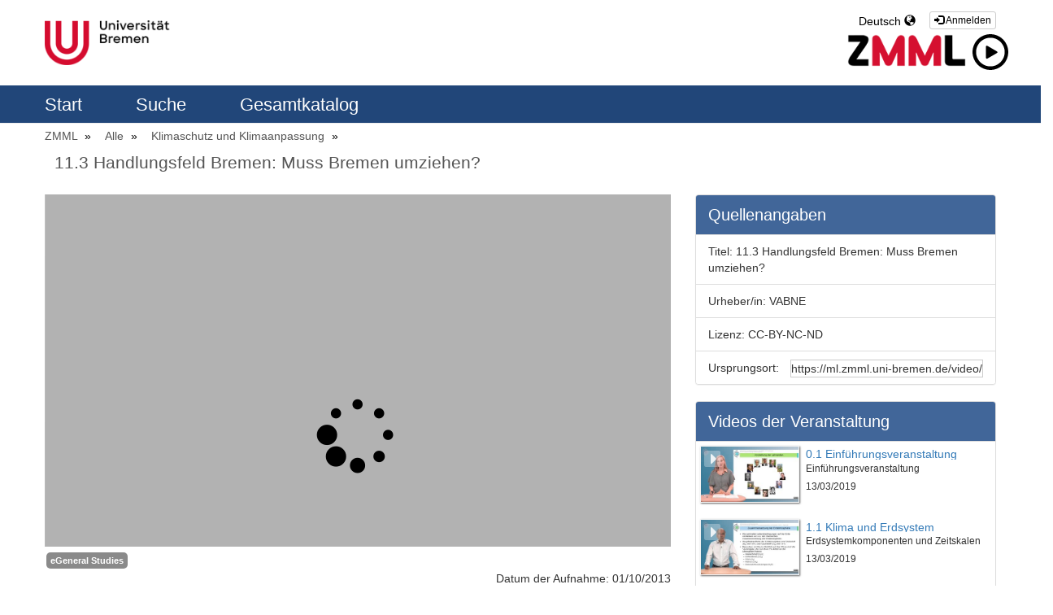

--- FILE ---
content_type: text/html; charset=UTF-8
request_url: https://ml.zmml.uni-bremen.de/video/5c8a5625d42f1c06548b456a
body_size: 8328
content:
<!doctype html>
<html class="" lang="en">
  <head>
          <meta name="viewport" content="initial-scale=1">
      <meta http-equiv="X-UA-Compatible" content="IE=edge,chrome=1">
      <!--[if lt IE 9]>
      <script src="http://html5shim.googlecode.com/svn/trunk/html5.js"></script>
      <![endif]-->
      <meta charset="UTF-8" />
      <meta name="title" content="ZMML-Videoportal" />
      <meta name="robots" content="index, follow" />
      <meta name="revisit-after" content="1 days" />
      <meta name="description" content="Videportal of Zentrum für Multimedia in der Lehre" />
      <meta name="language" content="de" />
      <meta name="Keywords" content="webtv, Tv, ZMML, University of Bremen, pumukit" />
        <title>ZMML-Videoportal - 11.3 Handlungsfeld Bremen: Muss Bremen umziehen?</title>

          <link href="/bundles/pumukitwebtv/css/bootstrap.min.css" type="text/css" rel="stylesheet" media="screen"/>
      <link href="/webtv/css/webtv.css" type="text/css" rel="stylesheet" media="screen"/>
    
            <script src="/bundles/pumukitwebtv/js/jquery.min.js" type="text/javascript"></script>
      <script src="/bundles/pumukitwebtv/js/bootstrap.min.js" type="text/javascript"></script>
    
  <!-- <script src="/bundles/pumukitwebtv/js/jwplayer/jwplayer.js" type="text/javascript"></script> -->
  
          <link rel="icon" type="image/x-icon" href="/bundles/pumukitwebtv/images/favicon.ico" />
    
  </head>
  <body class="">
          <div class="container-fluid parallax">
        <!--HEADER-->
       <div class="row header visible-lg">
      <div class="header-content">
      <div class="col-sm-6">
        <div class="row">
          <div class="col-xs-12">
                      	<a href="https://www.uni-bremen.de">
    <picture>
        <source media="(min-width: 575px)" srcset="/bundles/pumukitwebtv/images/logo_ub.png">
        <source media="(min-width: 0px)" srcset="/bundles/pumukitwebtv/images/logo_ub_sm.png">
        <img src="/bundles/pumukitwebtv/images/logo_ub_sm.png" class="img-responsive ml_logo">
    </picture>
</a>                         </div>
        </div>
      </div>
      <div class="col-sm-6">
       <div class="row">
          <span class="pull-right" style="margin-top: 14px;">
            <div class="col-xs-12">
      <a href="https://ml.zmml.uni-bremen.de/auth" type="button" class="btn btn-xs btn-default" title="Log in">
      <span class="glyphicon glyphicon-log-in"></span> Anmelden    </a>
  </div>
          </span>
         <div class="language_select_wrapper">
  <div class="btn-group">
    <button type="button" class="btn btn-default dropdown-toggle" data-toggle="dropdown" aria-haspopup="true" aria-expanded="false">
      Deutsch <span class="glyphicon glyphicon-globe"></span>
    </button>
    <ul class="dropdown-menu">
              <li role="separator" class="divider"></li>
        <li><a href="/locale/de" > Deutsch </a></li>
              <li role="separator" class="divider"></li>
        <li><a href="/locale/en" > Englisch </a></li>
              <li role="separator" class="divider"></li>
    </ul>
  </div>
</div>
 
        </div>
        <div class="row"> 
            <div class="col-sm-6" style="float:right;";>
                <a href="https://www.zmml.uni-bremen.de">
                <img id="zmml_logo" alt="ZMML" src="/bundles/pumukitwebtv/images/webtv/zmml-logo-1z.png">
                <img id="zmml_video_logo" alt="ZMML" src="/bundles/pumukitwebtv/images/webtv/26025.svg">
                </a>
            </div>
        </div>
      </div>
      <div style="clear:both"></div>
    </div>
  </div>
<div class="row hidden-lg">
  <nav class="navbar navbar-default col-lg-3">
  <div class="navbar-header" >
    <div class="row mobile_header">
      <span class="navbar-brand">
        <a href="https://www.uni-bremen.de">
    <picture>
        <source media="(min-width: 575px)" srcset="/bundles/pumukitwebtv/images/logo_ub.png">
        <source media="(min-width: 0px)" srcset="/bundles/pumukitwebtv/images/logo_ub_sm.png">
        <img src="/bundles/pumukitwebtv/images/logo_ub_sm.png" class="img-responsive ml_logo">
    </picture>
</a>         </span>
      <span class="pull-right">         <span class="pull-right" style="margin:15px 2px">
          <div class="col-xs-12">
      <a href="https://ml.zmml.uni-bremen.de/auth" type="button" class="btn btn-xs btn-default" title="Log in">
      <span class="glyphicon glyphicon-log-in"></span> Anmelden    </a>
  </div>
        </span>
        <div class="language_select_wrapper">
  <div class="btn-group">
    <button type="button" class="btn btn-default dropdown-toggle" data-toggle="dropdown" aria-haspopup="true" aria-expanded="false">
      Deutsch <span class="glyphicon glyphicon-globe"></span>
    </button>
    <ul class="dropdown-menu">
              <li role="separator" class="divider"></li>
        <li><a href="/locale/de" > Deutsch </a></li>
              <li role="separator" class="divider"></li>
        <li><a href="/locale/en" > Englisch </a></li>
              <li role="separator" class="divider"></li>
    </ul>
  </div>
</div>

        <button type="button" class="navbar-toggle collapsed" data-toggle="collapse" data-target="#pumukit-navbar-collapse-1">
          <span class="sr-only">TOGGLE NAVIGATION</span>
          <span class="icon-bar"></span>
          <span class="icon-bar"></span>
          <span class="icon-bar"></span>
        </button>
        <button type="button" class="navbar-toggle collapsed" data-toggle="collapse" data-target="#pumukit-navbar-collapse-2">
          <span class="sr-only">TOGGLE SEARCH</span>
          <span class="glyphicon glyphicon-search"></span>
        </button>
      </span>
    </div>
    <div class="collapse navbar-collapse" id="pumukit-navbar-collapse-2">
      <!--//SEARCH BOX-->
<div class="search-box">
  <form class="input-group stylish-input-group" method="get" action="/searchmultimediaobjects">
    <label for="search-box" class="sr-only">Search</label>
    <input type="text" class="form-control" placeholder="Search..." name="search" id="search-box">
    <span class="input-group-addon">
      <label for="submit-button" class="sr-only">Submit</label>
      <button type="submit" id="submit-button" class="ml_submit_button">
        <span class="glyphicon glyphicon-search"></span>
      </button>
    </span>
  </form>
</div>
    </div>
  </div>
  <div class="row">
    <div class="collapse navbar-collapse" id="pumukit-navbar-collapse-1">
      
<div class="row widget slidebar" id="ml_head_nav">
  <ul>
    <!-- Principal -->

    <a href="/" >
        Start
    </a>

    <!-- Announces -->

      <!-- Search -->

    <a href="/searchmultimediaobjects" class="">
        Suche
    </a>


    <!-- Live Channels -->
    
    <!-- Mediateca -->
    <a href="/mediateca" class="">
        Gesamtkatalog
    </a>

    <!-- Videos by category -->
     </ul>
</div>

    </div><!--END navbar-collapse-->
  </div>
</nav>
</div>
        <!--NAVIGATION-->
       <div id="top_nav_bar" class="row breadcrumbs_color">
          <div class="breadcrumbs_wrapper" role="navigation">
          
<div class="row widget slidebar" id="ml_head_nav">
  <ul>
    <!-- Principal -->

    <a href="/" >
        Start
    </a>

    <!-- Announces -->

      <!-- Search -->

    <a href="/searchmultimediaobjects" class="">
        Suche
    </a>


    <!-- Live Channels -->
    
    <!-- Mediateca -->
    <a href="/mediateca" class="">
        Gesamtkatalog
    </a>

    <!-- Videos by category -->
     </ul>
</div>

          </div>
        </div>
          
        <div class="row row-body" style="border-top: 1px solid #eee;">
            
              <!--BREADCRUMBS-->
        <div class="row">
          <div class="breadcrumbs_wrapper" role="navigation">
            <ol class="breadcrumb" style="color: #000;">
  <li>
    <a href="/"  >
      ZMML
    </a>
  </li>
       
      <li>
      <a href="/mediateca"  >
        Alle
      </a>
    </li>
  
      <li>
      <a id="tvpumukites_breadcrumbs_series_a" href="/series/5be43d4ed42f1cdb7f8b4573"  >
        Klimaschutz und Klimaanpassung
      </a>
    </li>
  
      <li id="tvpumukites_breadcrumbs_mmobj">
      <a id="tvpumukites_breadcrumbs_mmobj_a" href="/video/5c8a5625d42f1c06548b456a" class="active"  >
        11.3 Handlungsfeld Bremen: Muss Bremen umziehen?
      </a>
    </li>



    <script type="text/javascript">
     $(function(){
         var breadcrumbs_mmobj = $('#tvpumukites_breadcrumbs_mmobj');
         var breadcrumbs_series = $('#tvpumukites_breadcrumbs_series_a');
         var breadcrumbs_mmobja = $('#tvpumukites_breadcrumbs_mmobj_a');
         if((breadcrumbs_mmobj != null) &&(breadcrumbs_series != null)){
             var leftOffset = ($('#content').offset()["left"]);
             var size = ( breadcrumbs_mmobj.offset()["left"] + breadcrumbs_mmobj.width() - leftOffset);
             var s, m = false;
             while( size > 910){
                 if(breadcrumbs_series.text().trim().length > 20){
                     breadcrumbs_series.text(breadcrumbs_series.text().substring(0, breadcrumbs_series.text().trim().length -1 ));
                     s = true;
                 }else{
                     breadcrumbs_mmobja.text(breadcrumbs_mmobja.text().substring(0, breadcrumbs_mmobja.text().trim().length -1 ));
                     m = true;
                 }
                 var size = ( breadcrumbs_mmobj.offset()["left"] + breadcrumbs_mmobj.width() - leftOffset);
             }
             if (m) breadcrumbs_mmobja.append("...");
             if (s) breadcrumbs_series.append("...");
         }
     });
    </script>


  
</ol>
          </div>
        </div>
<div class="main-content-wrapper wrapper-center">   
  <div class="col-xs-12">
    <h1 class="title-for-crumbs always-hide">11.3 Handlungsfeld Bremen: Muss Bremen umziehen?</h1>
  </div>
  <div class="col-lg-8 col-md-8">
    <span class="hidden-sm hidden-xs"></br></span>
        <script>
function resizeFrame(elem){
    var width = $(elem).width()
    var height = width/16*9;
    $(elem).height(height);
}
$(window).resize(function(){
    resizeFrame($('#paellaiframe'));
});
</script>
  <iframe src="https://ml.zmml.uni-bremen.de/videoplayer/5c8a5625d42f1c06548b456a?autostart=false"
        id="paellaiframe"
        frameborder="0"
        border="0"
        width="100%"
        onload="resizeFrame(this)"
        height="500px"
        scrolling="no"
        allowfullscreen>
</iframe>
    <!--INFO-->
<!--Multimedia object tags-->
<div class="row">
  <div class="col-xs-12">
      <span class="label label-primary">
      <a href="../multimediaobjects/tag/PUDEPD4">
        eGeneral Studies
      </a>
    </span>
  </div>
</div>
<!--VIEWED/DATE-->
<div class="row">
  <div class="col-xs-12">
    <div class="date">
      Datum der Aufnahme: 01/10/2013
    </div>
  </div>
</div>
<div class="row">
  <div class="col-xs-12">
    <div class="num_views">
      Angesehen: 775
              mal          </div>
  </div>
</div>

<!--SUBTITLE/DESCRIPTION-->
<div class="row">
  <div class="col-xs-12">
    <div class="mmobj-title">
      <h4> Interview </h4>
    </div>
    <p class="description">
      Klimaschutz und Klimaanpassung - Kapitel 11 - Episode 03
    </p>
    <!-- PERSONS ACT -->
    <div class="persons">
          </div>
  </div>
</div>
<br>

<div class="row">

  <div class="col-sm-6">
    <!--MATERIALS-->
    <div class="panel panel-default">
      <div class="panel-heading player-head">
        Anhänge      </div>
      <div class="panel-body">
                  <div id="material">
            <span class="glyphicon glyphicon-paperclip"></span>
            <a href="/uploads/material/5c8a5625d42f1c06548b456a/vabne_klima_02_k11e03--edited.vtt">Deutsch</a>
          </div>
                <!--LINKS-->
              </div>
    </div>
  </div>
  <div class="col-sm-6">
    <!--Share multimedia object in facebook, google+ and twitter-->
<div class="panel panel-default share_mmobj">
  <div class="panel-heading player-head" data-toggle="collapse" data-target="#shareBars" aria-expanded="false" aria-controls="shareBars" role="button">
   
      Video teilen      <span class="glyphicon glyphicon-chevron-up pull-right"></span>
   
  </div>
    <ul class="list-group collapse in" id="shareBars">
      <script>
       function toggleChevron(e) {
           $(e.target)
              .prev('.panel-heading')
              .find('span.glyphicon')
              .toggleClass('glyphicon-chevron-down glyphicon-chevron-up');
       }
       $('#shareBars').on('hide.bs.collapse', toggleChevron);
       $('#shareBars').on('show.bs.collapse', toggleChevron);
      </script>

      <li class="list-group-item">
        <div class="silly-buttons">
          <div style="width: 22px; height: 19px; float: left;">
            <!--Añadir url del objeto multimedia a compartir-->
            <a href="http://www.facebook.com/sharer.php?u=https://ml.zmml.uni-bremen.de/video/5c8a5625d42f1c06548b456a" title="Auf Facebook teilen" class="facebook"><img src="/bundles/pumukitwebtv/images/compartir_facebook.jpg"></a>
          </div>
          <div style="width: 38px; height: 19px; float: left;">
            <a href="https://plus.google.com/share?url=https://ml.zmml.uni-bremen.de/video/5c8a5625d42f1c06548b456a" title="Auf Google+ teilen" class="facebook"><img src="/bundles/pumukitwebtv/images/gplus_button.png"></a>
          </div>
          <div style="width: 58px; height: 19px; float: left;">
            <a href="https://twitter.com/intent/tweet?text=https://ml.zmml.uni-bremen.de/video/5c8a5625d42f1c06548b456a" title="Auf Twitter teilen" class="facebook"><img src="/bundles/pumukitwebtv/images/twit_button.png"></a>
          </div></br>
        </div>
      </li>
      <li class="list-group-item">
        <div class="share_url">
          <span>URL:</span>
          <input type="text" value="https://ml.zmml.uni-bremen.de/video/5c8a5625d42f1c06548b456a"
                 onclick="this.select()" style="width: 70%; border: 1px solid #ccc; float:right; padding: 0; margin: 0;" readonly="readonly"/>
        </div>
      </li>
      <li class="list-group-item">
        <div class="share_url">
          <span>IFRAME:</span>
                    <input type="text" value="<iframe src='https://ml.zmml.uni-bremen.de/iframe/5c8a5625d42f1c06548b456a'
                                    id='paellaiframe'
                                    frameborder='0'
                                    border='0'
                                    width='100%'
                                    onload='resizeFrame(this)'
                                    height='500px'
                                    allowfullscreen>
                                    </iframe>"
                 onclick="this.select()" style="width: 70%; border: 1px solid #ccc; float:right; padding: 0; margin: 0;" readonly="readonly"/>

        </div>
      </li>
 	<li class="list-group-item">
	 <div class="share_url">
		<span> ID: </span>
		<input type="text" value="5c8a5625d42f1c06548b456a" onclick="this.select()" style="width: 70%;border: 1px solid #ccc; float: right; padding: 0; margin: 0;" readonly="readonly"/>
	</div>
	</li>
    </ul>
</div>
  </div>
</div>
<br>
  </div>
  <div class="col-lg-4 col-md-4">
    <span class="hidden-sm hidden-xs"></br></span>
    <!--CHAPTER MARKS-->
 
       <div class="panel panel-default" >
      <div class="panel-heading player-head">
        Quellenangaben      </div>

          <ul class="list-group collapse in">
              <li class="list-group-item">
                    <div class="share_url">
                        <span>Titel:</span>
                        11.3 Handlungsfeld Bremen: Muss Bremen umziehen?
                    </div>
              </li>
              <li class="list-group-item">
                    <div class="share_url">
                        <span>Urheber/in:</span>
                         VABNE
                    </div>
              </li>
              <li class="list-group-item">
                    <div class="share_url">
                        <span>Lizenz:</span>
                        CC-BY-NC-ND
                    </div>
              </li>
              <li class="list-group-item">
                    <div class="share_url">
                        <span>Ursprungsort:</span>
                      <input type="text" value="https://ml.zmml.uni-bremen.de/video/5c8a5625d42f1c06548b456a"
                 onclick="this.select()" style="width: 70%; border: 1px solid #ccc; float:right; padding: 0; margin: 0;" readonly="readonly"/>
                    </div>
              </li>
          </ul>
   </div>
    <div class="panel panel-default panel-series">
  <div class="panel-heading" style="font-size: 20px;">
        Videos der Veranstaltung
  </div>
  <div class="panel-body" style="padding: 0px;">
   <div class="col-xs-12">
      <div class="row">
      <div class="minimmobj" style="cursor:pointer;" onclick="window.location='https://ml.zmml.uni-bremen.de/video/5c8926b7d42f1c87368b4567'">
        <div class="minithumbnail">
          <a href="https://ml.zmml.uni-bremen.de/video/5c8926b7d42f1c87368b4567">
            <div class="media-object play_icon small" alt=""></div>
            <img class="media-object thumbnailimg" src="/uploads/pic/series/5be43d4ed42f1cdb7f8b4573/video/5c8926b7d42f1c87368b4567/190314111436.jpg">
            <div class="minithumbnailholder"></div>
          </a>
        </div>
        <div class="miniinfo-wrapper">
          <div class="miniinfo">
            <a href="https://ml.zmml.uni-bremen.de/video/5c8926b7d42f1c87368b4567">
              <div class="title" >
                                0.1 Einführungsveranstaltung
              </div>
            </a>
            <div class="subtitle">
              <small>Einführungsveranstaltung</small>
            </div>
            <div class="pull-left date">
             <small>13/03/2019</small>
            </div>
          </div>
        </div>
      </div>
    </div>
      <div class="row">
      <div class="minimmobj" style="cursor:pointer;" onclick="window.location='https://ml.zmml.uni-bremen.de/video/5c89275bd42f1c84368b4568'">
        <div class="minithumbnail">
          <a href="https://ml.zmml.uni-bremen.de/video/5c89275bd42f1c84368b4568">
            <div class="media-object play_icon small" alt=""></div>
            <img class="media-object thumbnailimg" src="/uploads/pic/series/5be43d4ed42f1cdb7f8b4573/video/5c89275bd42f1c84368b4568/190314111445.jpg">
            <div class="minithumbnailholder"></div>
          </a>
        </div>
        <div class="miniinfo-wrapper">
          <div class="miniinfo">
            <a href="https://ml.zmml.uni-bremen.de/video/5c89275bd42f1c84368b4568">
              <div class="title" >
                                1.1 Klima und Erdsystem
              </div>
            </a>
            <div class="subtitle">
              <small>Erdsystemkomponenten und Zeitskalen</small>
            </div>
            <div class="pull-left date">
             <small>13/03/2019</small>
            </div>
          </div>
        </div>
      </div>
    </div>
      <div class="row">
      <div class="minimmobj" style="cursor:pointer;" onclick="window.location='https://ml.zmml.uni-bremen.de/video/5c8927add42f1c82368b4567'">
        <div class="minithumbnail">
          <a href="https://ml.zmml.uni-bremen.de/video/5c8927add42f1c82368b4567">
            <div class="media-object play_icon small" alt=""></div>
            <img class="media-object thumbnailimg" src="/uploads/pic/series/5be43d4ed42f1cdb7f8b4573/video/5c8927add42f1c82368b4567/190314111503.jpg">
            <div class="minithumbnailholder"></div>
          </a>
        </div>
        <div class="miniinfo-wrapper">
          <div class="miniinfo">
            <a href="https://ml.zmml.uni-bremen.de/video/5c8927add42f1c82368b4567">
              <div class="title" >
                                1.2 Klima und Erdsystem
              </div>
            </a>
            <div class="subtitle">
              <small>Klimaschwankungen</small>
            </div>
            <div class="pull-left date">
             <small>13/03/2019</small>
            </div>
          </div>
        </div>
      </div>
    </div>
      <div class="row">
      <div class="minimmobj" style="cursor:pointer;" onclick="window.location='https://ml.zmml.uni-bremen.de/video/5c892808d42f1c87368b456c'">
        <div class="minithumbnail">
          <a href="https://ml.zmml.uni-bremen.de/video/5c892808d42f1c87368b456c">
            <div class="media-object play_icon small" alt=""></div>
            <img class="media-object thumbnailimg" src="/uploads/pic/series/5be43d4ed42f1cdb7f8b4573/video/5c892808d42f1c87368b456c/190314111510.jpg">
            <div class="minithumbnailholder"></div>
          </a>
        </div>
        <div class="miniinfo-wrapper">
          <div class="miniinfo">
            <a href="https://ml.zmml.uni-bremen.de/video/5c892808d42f1c87368b456c">
              <div class="title" >
                                1.3 Klima und Erdsystem
              </div>
            </a>
            <div class="subtitle">
              <small>Interview</small>
            </div>
            <div class="pull-left date">
             <small>13/03/2019</small>
            </div>
          </div>
        </div>
      </div>
    </div>
      <div class="row">
      <div class="minimmobj" style="cursor:pointer;" onclick="window.location='https://ml.zmml.uni-bremen.de/video/5c892944d42f1c33378b456a'">
        <div class="minithumbnail">
          <a href="https://ml.zmml.uni-bremen.de/video/5c892944d42f1c33378b456a">
            <div class="media-object play_icon small" alt=""></div>
            <img class="media-object thumbnailimg" src="/uploads/pic/series/5be43d4ed42f1cdb7f8b4573/video/5c892944d42f1c33378b456a/190314111528.jpg">
            <div class="minithumbnailholder"></div>
          </a>
        </div>
        <div class="miniinfo-wrapper">
          <div class="miniinfo">
            <a href="https://ml.zmml.uni-bremen.de/video/5c892944d42f1c33378b456a">
              <div class="title" >
                                2.1 Der menschliche Einfluss auf das Klima
              </div>
            </a>
            <div class="subtitle">
              <small>Globale Erwärmung</small>
            </div>
            <div class="pull-left date">
             <small>13/03/2019</small>
            </div>
          </div>
        </div>
      </div>
    </div>
      <div class="row">
      <div class="minimmobj" style="cursor:pointer;" onclick="window.location='https://ml.zmml.uni-bremen.de/video/5c89299fd42f1c87368b4570'">
        <div class="minithumbnail">
          <a href="https://ml.zmml.uni-bremen.de/video/5c89299fd42f1c87368b4570">
            <div class="media-object play_icon small" alt=""></div>
            <img class="media-object thumbnailimg" src="/uploads/pic/series/5be43d4ed42f1cdb7f8b4573/video/5c89299fd42f1c87368b4570/190314111537.jpg">
            <div class="minithumbnailholder"></div>
          </a>
        </div>
        <div class="miniinfo-wrapper">
          <div class="miniinfo">
            <a href="https://ml.zmml.uni-bremen.de/video/5c89299fd42f1c87368b4570">
              <div class="title" >
                                2.2 Der menschliche Einfluss auf das Klima
              </div>
            </a>
            <div class="subtitle">
              <small>Weitere Auswirkungen menschlichen Handelns und die Relevanz für die globale Erwärmung</small>
            </div>
            <div class="pull-left date">
             <small>13/03/2019</small>
            </div>
          </div>
        </div>
      </div>
    </div>
      <div class="row">
      <div class="minimmobj" style="cursor:pointer;" onclick="window.location='https://ml.zmml.uni-bremen.de/video/5c892a08d42f1c84368b456c'">
        <div class="minithumbnail">
          <a href="https://ml.zmml.uni-bremen.de/video/5c892a08d42f1c84368b456c">
            <div class="media-object play_icon small" alt=""></div>
            <img class="media-object thumbnailimg" src="/uploads/pic/series/5be43d4ed42f1cdb7f8b4573/video/5c892a08d42f1c84368b456c/190314111602.jpg">
            <div class="minithumbnailholder"></div>
          </a>
        </div>
        <div class="miniinfo-wrapper">
          <div class="miniinfo">
            <a href="https://ml.zmml.uni-bremen.de/video/5c892a08d42f1c84368b456c">
              <div class="title" >
                                2.3 Der menschliche Einfluss auf das Klima
              </div>
            </a>
            <div class="subtitle">
              <small>Interview</small>
            </div>
            <div class="pull-left date">
             <small>13/03/2019</small>
            </div>
          </div>
        </div>
      </div>
    </div>
      <div class="row">
      <div class="minimmobj" style="cursor:pointer;" onclick="window.location='https://ml.zmml.uni-bremen.de/video/5c892a6ad42f1c33378b456d'">
        <div class="minithumbnail">
          <a href="https://ml.zmml.uni-bremen.de/video/5c892a6ad42f1c33378b456d">
            <div class="media-object play_icon small" alt=""></div>
            <img class="media-object thumbnailimg" src="/uploads/pic/series/5be43d4ed42f1cdb7f8b4573/video/5c892a6ad42f1c33378b456d/190314111615.jpg">
            <div class="minithumbnailholder"></div>
          </a>
        </div>
        <div class="miniinfo-wrapper">
          <div class="miniinfo">
            <a href="https://ml.zmml.uni-bremen.de/video/5c892a6ad42f1c33378b456d">
              <div class="title" >
                                3.1 Die Auswirkungen des Klimawandels auf die Gesundheit
              </div>
            </a>
            <div class="subtitle">
              <small>Eine Übersicht zu gesundheitlichen Folgen des Klimawandels</small>
            </div>
            <div class="pull-left date">
             <small>13/03/2019</small>
            </div>
          </div>
        </div>
      </div>
    </div>
      <div class="row">
      <div class="minimmobj" style="cursor:pointer;" onclick="window.location='https://ml.zmml.uni-bremen.de/video/5c892aabd42f1c33378b4571'">
        <div class="minithumbnail">
          <a href="https://ml.zmml.uni-bremen.de/video/5c892aabd42f1c33378b4571">
            <div class="media-object play_icon small" alt=""></div>
            <img class="media-object thumbnailimg" src="/uploads/pic/series/5be43d4ed42f1cdb7f8b4573/video/5c892aabd42f1c33378b4571/190314111637.jpg">
            <div class="minithumbnailholder"></div>
          </a>
        </div>
        <div class="miniinfo-wrapper">
          <div class="miniinfo">
            <a href="https://ml.zmml.uni-bremen.de/video/5c892aabd42f1c33378b4571">
              <div class="title" >
                                3.2 Die Auswirkungen des Klimawandels auf die Gesundheit
              </div>
            </a>
            <div class="subtitle">
              <small>Risiken durch Infektionserkrankungen sowie Strategien der Anpassung</small>
            </div>
            <div class="pull-left date">
             <small>13/03/2019</small>
            </div>
          </div>
        </div>
      </div>
    </div>
      <div class="row">
      <div class="minimmobj" style="cursor:pointer;" onclick="window.location='https://ml.zmml.uni-bremen.de/video/5c892af0d42f1c87368b4573'">
        <div class="minithumbnail">
          <a href="https://ml.zmml.uni-bremen.de/video/5c892af0d42f1c87368b4573">
            <div class="media-object play_icon small" alt=""></div>
            <img class="media-object thumbnailimg" src="/uploads/pic/series/5be43d4ed42f1cdb7f8b4573/video/5c892af0d42f1c87368b4573/190314111645.jpg">
            <div class="minithumbnailholder"></div>
          </a>
        </div>
        <div class="miniinfo-wrapper">
          <div class="miniinfo">
            <a href="https://ml.zmml.uni-bremen.de/video/5c892af0d42f1c87368b4573">
              <div class="title" >
                                3.3 Die Auswirkungen des Klimawandels auf die Gesundheit
              </div>
            </a>
            <div class="subtitle">
              <small>Interview</small>
            </div>
            <div class="pull-left date">
             <small>13/03/2019</small>
            </div>
          </div>
        </div>
      </div>
    </div>
      <div class="row">
      <div class="minimmobj" style="cursor:pointer;" onclick="window.location='https://ml.zmml.uni-bremen.de/video/5c892b60d42f1c84368b456f'">
        <div class="minithumbnail">
          <a href="https://ml.zmml.uni-bremen.de/video/5c892b60d42f1c84368b456f">
            <div class="media-object play_icon small" alt=""></div>
            <img class="media-object thumbnailimg" src="/uploads/pic/series/5be43d4ed42f1cdb7f8b4573/video/5c892b60d42f1c84368b456f/190314111717.jpg">
            <div class="minithumbnailholder"></div>
          </a>
        </div>
        <div class="miniinfo-wrapper">
          <div class="miniinfo">
            <a href="https://ml.zmml.uni-bremen.de/video/5c892b60d42f1c84368b456f">
              <div class="title" >
                                4.1 Die Auswirkungen des Klimawandels auf die Vegetationszonen
              </div>
            </a>
            <div class="subtitle">
              <small>Klimawandel und Pflanzenverbreitung</small>
            </div>
            <div class="pull-left date">
             <small>13/03/2019</small>
            </div>
          </div>
        </div>
      </div>
    </div>
      <div class="row">
      <div class="minimmobj" style="cursor:pointer;" onclick="window.location='https://ml.zmml.uni-bremen.de/video/5c892bafd42f1c33378b4574'">
        <div class="minithumbnail">
          <a href="https://ml.zmml.uni-bremen.de/video/5c892bafd42f1c33378b4574">
            <div class="media-object play_icon small" alt=""></div>
            <img class="media-object thumbnailimg" src="/uploads/pic/series/5be43d4ed42f1cdb7f8b4573/video/5c892bafd42f1c33378b4574/190314111724.jpg">
            <div class="minithumbnailholder"></div>
          </a>
        </div>
        <div class="miniinfo-wrapper">
          <div class="miniinfo">
            <a href="https://ml.zmml.uni-bremen.de/video/5c892bafd42f1c33378b4574">
              <div class="title" >
                                4.2 Die Auswirkungen des Klimawandels auf die Vegetationszonen
              </div>
            </a>
            <div class="subtitle">
              <small>Bodendegradation und Desertifikation</small>
            </div>
            <div class="pull-left date">
             <small>13/03/2019</small>
            </div>
          </div>
        </div>
      </div>
    </div>
      <div class="row">
      <div class="minimmobj" style="cursor:pointer;" onclick="window.location='https://ml.zmml.uni-bremen.de/video/5c892bf2d42f1c87368b4576'">
        <div class="minithumbnail">
          <a href="https://ml.zmml.uni-bremen.de/video/5c892bf2d42f1c87368b4576">
            <div class="media-object play_icon small" alt=""></div>
            <img class="media-object thumbnailimg" src="/uploads/pic/series/5be43d4ed42f1cdb7f8b4573/video/5c892bf2d42f1c87368b4576/190314111745.jpg">
            <div class="minithumbnailholder"></div>
          </a>
        </div>
        <div class="miniinfo-wrapper">
          <div class="miniinfo">
            <a href="https://ml.zmml.uni-bremen.de/video/5c892bf2d42f1c87368b4576">
              <div class="title" >
                                4.3 Die Auswirkungen des Klimawandels auf die Vegetationszonen
              </div>
            </a>
            <div class="subtitle">
              <small>Interview</small>
            </div>
            <div class="pull-left date">
             <small>13/03/2019</small>
            </div>
          </div>
        </div>
      </div>
    </div>
      <div class="row">
      <div class="minimmobj" style="cursor:pointer;" onclick="window.location='https://ml.zmml.uni-bremen.de/video/5c892c55d42f1c33378b4577'">
        <div class="minithumbnail">
          <a href="https://ml.zmml.uni-bremen.de/video/5c892c55d42f1c33378b4577">
            <div class="media-object play_icon small" alt=""></div>
            <img class="media-object thumbnailimg" src="/uploads/pic/series/5be43d4ed42f1cdb7f8b4573/video/5c892c55d42f1c33378b4577/190314111753.jpg">
            <div class="minithumbnailholder"></div>
          </a>
        </div>
        <div class="miniinfo-wrapper">
          <div class="miniinfo">
            <a href="https://ml.zmml.uni-bremen.de/video/5c892c55d42f1c33378b4577">
              <div class="title" >
                                5.1 Klimaschutz, Konsum und Kommunikation
              </div>
            </a>
            <div class="subtitle">
              <small>Klimaschutz kommunizieren</small>
            </div>
            <div class="pull-left date">
             <small>13/03/2019</small>
            </div>
          </div>
        </div>
      </div>
    </div>
      <div class="row">
      <div class="minimmobj" style="cursor:pointer;" onclick="window.location='https://ml.zmml.uni-bremen.de/video/5c892cbed42f1c87368b4579'">
        <div class="minithumbnail">
          <a href="https://ml.zmml.uni-bremen.de/video/5c892cbed42f1c87368b4579">
            <div class="media-object play_icon small" alt=""></div>
            <img class="media-object thumbnailimg" src="/uploads/pic/series/5be43d4ed42f1cdb7f8b4573/video/5c892cbed42f1c87368b4579/190314111819.jpg">
            <div class="minithumbnailholder"></div>
          </a>
        </div>
        <div class="miniinfo-wrapper">
          <div class="miniinfo">
            <a href="https://ml.zmml.uni-bremen.de/video/5c892cbed42f1c87368b4579">
              <div class="title" >
                                5.2 Klimaschutz, Konsum und Kommunikation
              </div>
            </a>
            <div class="subtitle">
              <small>2050 - Dein Klimamarkt</small>
            </div>
            <div class="pull-left date">
             <small>13/03/2019</small>
            </div>
          </div>
        </div>
      </div>
    </div>
      <div class="row">
      <div class="minimmobj" style="cursor:pointer;" onclick="window.location='https://ml.zmml.uni-bremen.de/video/5c892cf3d42f1c84368b4572'">
        <div class="minithumbnail">
          <a href="https://ml.zmml.uni-bremen.de/video/5c892cf3d42f1c84368b4572">
            <div class="media-object play_icon small" alt=""></div>
            <img class="media-object thumbnailimg" src="/uploads/pic/series/5be43d4ed42f1cdb7f8b4573/video/5c892cf3d42f1c84368b4572/190314111827.jpg">
            <div class="minithumbnailholder"></div>
          </a>
        </div>
        <div class="miniinfo-wrapper">
          <div class="miniinfo">
            <a href="https://ml.zmml.uni-bremen.de/video/5c892cf3d42f1c84368b4572">
              <div class="title" >
                                5.3 Klimaschutz, Konsum und Kommunikation
              </div>
            </a>
            <div class="subtitle">
              <small>Interview</small>
            </div>
            <div class="pull-left date">
             <small>13/03/2019</small>
            </div>
          </div>
        </div>
      </div>
    </div>
      <div class="row">
      <div class="minimmobj" style="cursor:pointer;" onclick="window.location='https://ml.zmml.uni-bremen.de/video/5c892d48d42f1c33378b457a'">
        <div class="minithumbnail">
          <a href="https://ml.zmml.uni-bremen.de/video/5c892d48d42f1c33378b457a">
            <div class="media-object play_icon small" alt=""></div>
            <img class="media-object thumbnailimg" src="/uploads/pic/series/5be43d4ed42f1cdb7f8b4573/video/5c892d48d42f1c33378b457a/190314111847.jpg">
            <div class="minithumbnailholder"></div>
          </a>
        </div>
        <div class="miniinfo-wrapper">
          <div class="miniinfo">
            <a href="https://ml.zmml.uni-bremen.de/video/5c892d48d42f1c33378b457a">
              <div class="title" >
                                6.1 Wohnen und Bauen
              </div>
            </a>
            <div class="subtitle">
              <small>Energienutzung in Wohngebäuden</small>
            </div>
            <div class="pull-left date">
             <small>13/03/2019</small>
            </div>
          </div>
        </div>
      </div>
    </div>
      <div class="row">
      <div class="minimmobj" style="cursor:pointer;" onclick="window.location='https://ml.zmml.uni-bremen.de/video/5c892d8bd42f1c87368b457c'">
        <div class="minithumbnail">
          <a href="https://ml.zmml.uni-bremen.de/video/5c892d8bd42f1c87368b457c">
            <div class="media-object play_icon small" alt=""></div>
            <img class="media-object thumbnailimg" src="/uploads/pic/series/5be43d4ed42f1cdb7f8b4573/video/5c892d8bd42f1c87368b457c/190314111854.jpg">
            <div class="minithumbnailholder"></div>
          </a>
        </div>
        <div class="miniinfo-wrapper">
          <div class="miniinfo">
            <a href="https://ml.zmml.uni-bremen.de/video/5c892d8bd42f1c87368b457c">
              <div class="title" >
                                6.2 Wohnen und Bauen
              </div>
            </a>
            <div class="subtitle">
              <small>Beispiel einer energetischen Gebäudesanierung</small>
            </div>
            <div class="pull-left date">
             <small>13/03/2019</small>
            </div>
          </div>
        </div>
      </div>
    </div>
      <div class="row">
      <div class="minimmobj" style="cursor:pointer;" onclick="window.location='https://ml.zmml.uni-bremen.de/video/5c892dc9d42f1c84368b4575'">
        <div class="minithumbnail">
          <a href="https://ml.zmml.uni-bremen.de/video/5c892dc9d42f1c84368b4575">
            <div class="media-object play_icon small" alt=""></div>
            <img class="media-object thumbnailimg" src="/uploads/pic/series/5be43d4ed42f1cdb7f8b4573/video/5c892dc9d42f1c84368b4575/190314111914.jpg">
            <div class="minithumbnailholder"></div>
          </a>
        </div>
        <div class="miniinfo-wrapper">
          <div class="miniinfo">
            <a href="https://ml.zmml.uni-bremen.de/video/5c892dc9d42f1c84368b4575">
              <div class="title" >
                                6.3 Wohnen und Bauen
              </div>
            </a>
            <div class="subtitle">
              <small>Interview</small>
            </div>
            <div class="pull-left date">
             <small>13/03/2019</small>
            </div>
          </div>
        </div>
      </div>
    </div>
      <div class="row">
      <div class="minimmobj" style="cursor:pointer;" onclick="window.location='https://ml.zmml.uni-bremen.de/video/5c892df9d42f1c84368b4578'">
        <div class="minithumbnail">
          <a href="https://ml.zmml.uni-bremen.de/video/5c892df9d42f1c84368b4578">
            <div class="media-object play_icon small" alt=""></div>
            <img class="media-object thumbnailimg" src="/uploads/pic/series/5be43d4ed42f1cdb7f8b4573/video/5c892df9d42f1c84368b4578/190314111924.jpg">
            <div class="minithumbnailholder"></div>
          </a>
        </div>
        <div class="miniinfo-wrapper">
          <div class="miniinfo">
            <a href="https://ml.zmml.uni-bremen.de/video/5c892df9d42f1c84368b4578">
              <div class="title" >
                                7.1 Ernährung: Der CO2 Fußabdruck von Nahrungsmitteln
              </div>
            </a>
            <div class="subtitle">
              <small>Methodische Grundlagen</small>
            </div>
            <div class="pull-left date">
             <small>13/03/2019</small>
            </div>
          </div>
        </div>
      </div>
    </div>
      <div class="row">
      <div class="minimmobj" style="cursor:pointer;" onclick="window.location='https://ml.zmml.uni-bremen.de/video/5c892e38d42f1c87368b457f'">
        <div class="minithumbnail">
          <a href="https://ml.zmml.uni-bremen.de/video/5c892e38d42f1c87368b457f">
            <div class="media-object play_icon small" alt=""></div>
            <img class="media-object thumbnailimg" src="/uploads/pic/series/5be43d4ed42f1cdb7f8b4573/video/5c892e38d42f1c87368b457f/190314111954.jpg">
            <div class="minithumbnailholder"></div>
          </a>
        </div>
        <div class="miniinfo-wrapper">
          <div class="miniinfo">
            <a href="https://ml.zmml.uni-bremen.de/video/5c892e38d42f1c87368b457f">
              <div class="title" >
                                7.2 Ernährung: Der CO2 Fußabdruck von Nahrungsmitteln
              </div>
            </a>
            <div class="subtitle">
              <small>Beispiele und Vertiefung</small>
            </div>
            <div class="pull-left date">
             <small>13/03/2019</small>
            </div>
          </div>
        </div>
      </div>
    </div>
      <div class="row">
      <div class="minimmobj" style="cursor:pointer;" onclick="window.location='https://ml.zmml.uni-bremen.de/video/5c892eb4d42f1c87368b4582'">
        <div class="minithumbnail">
          <a href="https://ml.zmml.uni-bremen.de/video/5c892eb4d42f1c87368b4582">
            <div class="media-object play_icon small" alt=""></div>
            <img class="media-object thumbnailimg" src="/uploads/pic/series/5be43d4ed42f1cdb7f8b4573/video/5c892eb4d42f1c87368b4582/190327154706.jpg">
            <div class="minithumbnailholder"></div>
          </a>
        </div>
        <div class="miniinfo-wrapper">
          <div class="miniinfo">
            <a href="https://ml.zmml.uni-bremen.de/video/5c892eb4d42f1c87368b4582">
              <div class="title" >
                                7.3 Ernährung: Der CO2 Fußabdruck von Nahrungsmitteln
              </div>
            </a>
            <div class="subtitle">
              <small>Interview</small>
            </div>
            <div class="pull-left date">
             <small>13/03/2019</small>
            </div>
          </div>
        </div>
      </div>
    </div>
      <div class="row">
      <div class="minimmobj" style="cursor:pointer;" onclick="window.location='https://ml.zmml.uni-bremen.de/video/5c892f11d42f1c87368b4585'">
        <div class="minithumbnail">
          <a href="https://ml.zmml.uni-bremen.de/video/5c892f11d42f1c87368b4585">
            <div class="media-object play_icon small" alt=""></div>
            <img class="media-object thumbnailimg" src="/uploads/pic/series/5be43d4ed42f1cdb7f8b4573/video/5c892f11d42f1c87368b4585/190314112051.jpg">
            <div class="minithumbnailholder"></div>
          </a>
        </div>
        <div class="miniinfo-wrapper">
          <div class="miniinfo">
            <a href="https://ml.zmml.uni-bremen.de/video/5c892f11d42f1c87368b4585">
              <div class="title" >
                                8.1 Anforderungen und Folgerungen der Energiewende
              </div>
            </a>
            <div class="subtitle">
              <small>Wandel in der Erzeugung</small>
            </div>
            <div class="pull-left date">
             <small>13/03/2019</small>
            </div>
          </div>
        </div>
      </div>
    </div>
      <div class="row">
      <div class="minimmobj" style="cursor:pointer;" onclick="window.location='https://ml.zmml.uni-bremen.de/video/5c892f7ad42f1c33378b457d'">
        <div class="minithumbnail">
          <a href="https://ml.zmml.uni-bremen.de/video/5c892f7ad42f1c33378b457d">
            <div class="media-object play_icon small" alt=""></div>
            <img class="media-object thumbnailimg" src="/uploads/pic/series/5be43d4ed42f1cdb7f8b4573/video/5c892f7ad42f1c33378b457d/190314112107.jpg">
            <div class="minithumbnailholder"></div>
          </a>
        </div>
        <div class="miniinfo-wrapper">
          <div class="miniinfo">
            <a href="https://ml.zmml.uni-bremen.de/video/5c892f7ad42f1c33378b457d">
              <div class="title" >
                                8.2 Anforderungen und Folgerungen der Energiewende
              </div>
            </a>
            <div class="subtitle">
              <small>Auswirkungen auf Netze und Verbraucher</small>
            </div>
            <div class="pull-left date">
             <small>13/03/2019</small>
            </div>
          </div>
        </div>
      </div>
    </div>
      <div class="row">
      <div class="minimmobj" style="cursor:pointer;" onclick="window.location='https://ml.zmml.uni-bremen.de/video/5c8a2befd42f1cad4e8b4570'">
        <div class="minithumbnail">
          <a href="https://ml.zmml.uni-bremen.de/video/5c8a2befd42f1cad4e8b4570">
            <div class="media-object play_icon small" alt=""></div>
            <img class="media-object thumbnailimg" src="/uploads/pic/series/5be43d4ed42f1cdb7f8b4573/video/5c8a2befd42f1cad4e8b4570/190314140416.jpg">
            <div class="minithumbnailholder"></div>
          </a>
        </div>
        <div class="miniinfo-wrapper">
          <div class="miniinfo">
            <a href="https://ml.zmml.uni-bremen.de/video/5c8a2befd42f1cad4e8b4570">
              <div class="title" >
                                8.3 Anforderungen und Folgerungen der Energiewende
              </div>
            </a>
            <div class="subtitle">
              <small>Interview</small>
            </div>
            <div class="pull-left date">
             <small>14/03/2019</small>
            </div>
          </div>
        </div>
      </div>
    </div>
      <div class="row">
      <div class="minimmobj" style="cursor:pointer;" onclick="window.location='https://ml.zmml.uni-bremen.de/video/5c8a2c68d42f1c0d508b4567'">
        <div class="minithumbnail">
          <a href="https://ml.zmml.uni-bremen.de/video/5c8a2c68d42f1c0d508b4567">
            <div class="media-object play_icon small" alt=""></div>
            <img class="media-object thumbnailimg" src="/uploads/pic/series/5be43d4ed42f1cdb7f8b4573/video/5c8a2c68d42f1c0d508b4567/190314140436.jpg">
            <div class="minithumbnailholder"></div>
          </a>
        </div>
        <div class="miniinfo-wrapper">
          <div class="miniinfo">
            <a href="https://ml.zmml.uni-bremen.de/video/5c8a2c68d42f1c0d508b4567">
              <div class="title" >
                                 9.1 Energielandschaften heute und morgen
              </div>
            </a>
            <div class="subtitle">
              <small>Entwicklung der erneuerbaren Energien - Flächenpotenziale und Energieziele</small>
            </div>
            <div class="pull-left date">
             <small>14/03/2019</small>
            </div>
          </div>
        </div>
      </div>
    </div>
      <div class="row">
      <div class="minimmobj" style="cursor:pointer;" onclick="window.location='https://ml.zmml.uni-bremen.de/video/5c8a2cbdd42f1c094e8b4571'">
        <div class="minithumbnail">
          <a href="https://ml.zmml.uni-bremen.de/video/5c8a2cbdd42f1c094e8b4571">
            <div class="media-object play_icon small" alt=""></div>
            <img class="media-object thumbnailimg" src="/uploads/pic/series/5be43d4ed42f1cdb7f8b4573/video/5c8a2cbdd42f1c094e8b4571/190314140451.jpg">
            <div class="minithumbnailholder"></div>
          </a>
        </div>
        <div class="miniinfo-wrapper">
          <div class="miniinfo">
            <a href="https://ml.zmml.uni-bremen.de/video/5c8a2cbdd42f1c094e8b4571">
              <div class="title" >
                                9.2 Energielandschaften heute und morgen
              </div>
            </a>
            <div class="subtitle">
              <small>Wirkung der erneuerbaren Energien auf die Landschaft und Gestaltungsmöglichkeiten</small>
            </div>
            <div class="pull-left date">
             <small>14/03/2019</small>
            </div>
          </div>
        </div>
      </div>
    </div>
      <div class="row">
      <div class="minimmobj" style="cursor:pointer;" onclick="window.location='https://ml.zmml.uni-bremen.de/video/5c8a2d0bd42f1cad4e8b4574'">
        <div class="minithumbnail">
          <a href="https://ml.zmml.uni-bremen.de/video/5c8a2d0bd42f1cad4e8b4574">
            <div class="media-object play_icon small" alt=""></div>
            <img class="media-object thumbnailimg" src="/uploads/pic/series/5be43d4ed42f1cdb7f8b4573/video/5c8a2d0bd42f1cad4e8b4574/190314140511.jpg">
            <div class="minithumbnailholder"></div>
          </a>
        </div>
        <div class="miniinfo-wrapper">
          <div class="miniinfo">
            <a href="https://ml.zmml.uni-bremen.de/video/5c8a2d0bd42f1cad4e8b4574">
              <div class="title" >
                                9.3 Energielandschaften heute und morgen
              </div>
            </a>
            <div class="subtitle">
              <small>Interview</small>
            </div>
            <div class="pull-left date">
             <small>14/03/2019</small>
            </div>
          </div>
        </div>
      </div>
    </div>
      <div class="row">
      <div class="minimmobj" style="cursor:pointer;" onclick="window.location='https://ml.zmml.uni-bremen.de/video/5c8a520dd42f1c03548b4567'">
        <div class="minithumbnail">
          <a href="https://ml.zmml.uni-bremen.de/video/5c8a520dd42f1c03548b4567">
            <div class="media-object play_icon small" alt=""></div>
            <img class="media-object thumbnailimg" src="/uploads/pic/series/5be43d4ed42f1cdb7f8b4573/video/5c8a520dd42f1c03548b4567/190314143226.jpg">
            <div class="minithumbnailholder"></div>
          </a>
        </div>
        <div class="miniinfo-wrapper">
          <div class="miniinfo">
            <a href="https://ml.zmml.uni-bremen.de/video/5c8a520dd42f1c03548b4567">
              <div class="title" >
                                10.1 Klimaanpassung in der Region
              </div>
            </a>
            <div class="subtitle">
              <small>Klimawandel - Klimaschutz - Klimaanpassung</small>
            </div>
            <div class="pull-left date">
             <small>14/03/2019</small>
            </div>
          </div>
        </div>
      </div>
    </div>
      <div class="row">
      <div class="minimmobj" style="cursor:pointer;" onclick="window.location='https://ml.zmml.uni-bremen.de/video/5c8a530dd42f1c0d508b457f'">
        <div class="minithumbnail">
          <a href="https://ml.zmml.uni-bremen.de/video/5c8a530dd42f1c0d508b457f">
            <div class="media-object play_icon small" alt=""></div>
            <img class="media-object thumbnailimg" src="/uploads/pic/series/5be43d4ed42f1cdb7f8b4573/video/5c8a530dd42f1c0d508b457f/190314143245.jpg">
            <div class="minithumbnailholder"></div>
          </a>
        </div>
        <div class="miniinfo-wrapper">
          <div class="miniinfo">
            <a href="https://ml.zmml.uni-bremen.de/video/5c8a530dd42f1c0d508b457f">
              <div class="title" >
                                10.2 Klimaanpassung in der Region
              </div>
            </a>
            <div class="subtitle">
              <small>Verletzlichkeit und Resilienz</small>
            </div>
            <div class="pull-left date">
             <small>14/03/2019</small>
            </div>
          </div>
        </div>
      </div>
    </div>
      <div class="row">
      <div class="minimmobj" style="cursor:pointer;" onclick="window.location='https://ml.zmml.uni-bremen.de/video/5c8a5431d42f1c03548b456b'">
        <div class="minithumbnail">
          <a href="https://ml.zmml.uni-bremen.de/video/5c8a5431d42f1c03548b456b">
            <div class="media-object play_icon small" alt=""></div>
            <img class="media-object thumbnailimg" src="/uploads/pic/series/5be43d4ed42f1cdb7f8b4573/video/5c8a5431d42f1c03548b456b/190314143333.jpg">
            <div class="minithumbnailholder"></div>
          </a>
        </div>
        <div class="miniinfo-wrapper">
          <div class="miniinfo">
            <a href="https://ml.zmml.uni-bremen.de/video/5c8a5431d42f1c03548b456b">
              <div class="title" >
                                10.3 Klimaanpassung in der Region
              </div>
            </a>
            <div class="subtitle">
              <small>Interview</small>
            </div>
            <div class="pull-left date">
             <small>14/03/2019</small>
            </div>
          </div>
        </div>
      </div>
    </div>
      <div class="row">
      <div class="minimmobj" style="cursor:pointer;" onclick="window.location='https://ml.zmml.uni-bremen.de/video/5c8a54e7d42f1c03548b456e'">
        <div class="minithumbnail">
          <a href="https://ml.zmml.uni-bremen.de/video/5c8a54e7d42f1c03548b456e">
            <div class="media-object play_icon small" alt=""></div>
            <img class="media-object thumbnailimg" src="/uploads/pic/series/5be43d4ed42f1cdb7f8b4573/video/5c8a54e7d42f1c03548b456e/190314144604.jpg">
            <div class="minithumbnailholder"></div>
          </a>
        </div>
        <div class="miniinfo-wrapper">
          <div class="miniinfo">
            <a href="https://ml.zmml.uni-bremen.de/video/5c8a54e7d42f1c03548b456e">
              <div class="title" >
                                11.1 Handlungsfeld Bremen: Muss Bremen umziehen?
              </div>
            </a>
            <div class="subtitle">
              <small>Auswirkungen des Klawandels für die Stadt Bremen</small>
            </div>
            <div class="pull-left date">
             <small>14/03/2019</small>
            </div>
          </div>
        </div>
      </div>
    </div>
      <div class="row">
      <div class="minimmobj" style="cursor:pointer;" onclick="window.location='https://ml.zmml.uni-bremen.de/video/5c8a554cd42f1c03548b4571'">
        <div class="minithumbnail">
          <a href="https://ml.zmml.uni-bremen.de/video/5c8a554cd42f1c03548b4571">
            <div class="media-object play_icon small" alt=""></div>
            <img class="media-object thumbnailimg" src="/uploads/pic/series/5be43d4ed42f1cdb7f8b4573/video/5c8a554cd42f1c03548b4571/190314152117.jpg">
            <div class="minithumbnailholder"></div>
          </a>
        </div>
        <div class="miniinfo-wrapper">
          <div class="miniinfo">
            <a href="https://ml.zmml.uni-bremen.de/video/5c8a554cd42f1c03548b4571">
              <div class="title" >
                                11.2 Handlungsfeld Bremen: Muss Bremen umziehen?
              </div>
            </a>
            <div class="subtitle">
              <small>Warum Bremen (noch) nicht umziehen muss!</small>
            </div>
            <div class="pull-left date">
             <small>14/03/2019</small>
            </div>
          </div>
        </div>
      </div>
    </div>
      <div class="row">
      <div class="minimmobj" style="cursor:pointer;" onclick="window.location='https://ml.zmml.uni-bremen.de/video/5c8a5625d42f1c06548b456a'">
        <div class="minithumbnail">
          <a href="https://ml.zmml.uni-bremen.de/video/5c8a5625d42f1c06548b456a">
            <div class="media-object play_icon small" alt=""></div>
            <img class="media-object thumbnailimg" src="/uploads/pic/series/5be43d4ed42f1cdb7f8b4573/video/5c8a5625d42f1c06548b456a/190314152142.jpg">
            <div class="minithumbnailholder"></div>
          </a>
        </div>
        <div class="miniinfo-wrapper">
          <div class="miniinfo">
            <a href="https://ml.zmml.uni-bremen.de/video/5c8a5625d42f1c06548b456a">
              <div class="title" >
                                11.3 Handlungsfeld Bremen: Muss Bremen umziehen?
              </div>
            </a>
            <div class="subtitle">
              <small>Interview</small>
            </div>
            <div class="pull-left date">
             <small>14/03/2019</small>
            </div>
          </div>
        </div>
      </div>
    </div>
      <div class="row">
      <div class="minimmobj" style="cursor:pointer;" onclick="window.location='https://ml.zmml.uni-bremen.de/video/5c8a56cdd42f1c03548b4574'">
        <div class="minithumbnail">
          <a href="https://ml.zmml.uni-bremen.de/video/5c8a56cdd42f1c03548b4574">
            <div class="media-object play_icon small" alt=""></div>
            <img class="media-object thumbnailimg" src="/uploads/pic/series/5be43d4ed42f1cdb7f8b4573/video/5c8a56cdd42f1c03548b4574/190314152153.jpg">
            <div class="minithumbnailholder"></div>
          </a>
        </div>
        <div class="miniinfo-wrapper">
          <div class="miniinfo">
            <a href="https://ml.zmml.uni-bremen.de/video/5c8a56cdd42f1c03548b4574">
              <div class="title" >
                                12.1 Klimaschutz an einer Hochschule
              </div>
            </a>
            <div class="subtitle">
              <small>Ansätze für ein systematisches Umweltmanagement</small>
            </div>
            <div class="pull-left date">
             <small>14/03/2019</small>
            </div>
          </div>
        </div>
      </div>
    </div>
      <div class="row">
      <div class="minimmobj" style="cursor:pointer;" onclick="window.location='https://ml.zmml.uni-bremen.de/video/5c8a571dd42f1c03548b4577'">
        <div class="minithumbnail">
          <a href="https://ml.zmml.uni-bremen.de/video/5c8a571dd42f1c03548b4577">
            <div class="media-object play_icon small" alt=""></div>
            <img class="media-object thumbnailimg" src="/uploads/pic/series/5be43d4ed42f1cdb7f8b4573/video/5c8a571dd42f1c03548b4577/190314152441.jpg">
            <div class="minithumbnailholder"></div>
          </a>
        </div>
        <div class="miniinfo-wrapper">
          <div class="miniinfo">
            <a href="https://ml.zmml.uni-bremen.de/video/5c8a571dd42f1c03548b4577">
              <div class="title" >
                                12.2 Klimaschutz an einer Hochschule
              </div>
            </a>
            <div class="subtitle">
              <small>Einblicke in die Praxis an einer Hochschule</small>
            </div>
            <div class="pull-left date">
             <small>14/03/2019</small>
            </div>
          </div>
        </div>
      </div>
    </div>
      <div class="row">
      <div class="minimmobj" style="cursor:pointer;" onclick="window.location='https://ml.zmml.uni-bremen.de/video/5c8a5771d42f1c0d508b4583'">
        <div class="minithumbnail">
          <a href="https://ml.zmml.uni-bremen.de/video/5c8a5771d42f1c0d508b4583">
            <div class="media-object play_icon small" alt=""></div>
            <img class="media-object thumbnailimg" src="/uploads/pic/series/5be43d4ed42f1cdb7f8b4573/video/5c8a5771d42f1c0d508b4583/190314152453.jpg">
            <div class="minithumbnailholder"></div>
          </a>
        </div>
        <div class="miniinfo-wrapper">
          <div class="miniinfo">
            <a href="https://ml.zmml.uni-bremen.de/video/5c8a5771d42f1c0d508b4583">
              <div class="title" >
                                12.3 Klimaschutz an einer Hochschule
              </div>
            </a>
            <div class="subtitle">
              <small>Interview</small>
            </div>
            <div class="pull-left date">
             <small>14/03/2019</small>
            </div>
          </div>
        </div>
      </div>
    </div>
  </div>
     </div>
</div>
  
      </div>
</div>
         
        </div>
        <!--END MAIN BODY-->
        
        <!--PARTNERS-->
                                      
       <!--FOOTER-->
       
         <footer role="contentinfo">
  <div class="row footer-content">
        
 <div class="row" style="font-family: Helvetica,Arial,sans-serif;" > 
   <div class="col-md-3 col-sm-3 col-xs-12" style="margin-top: 35px;">
    
            <p style="font-size: 18px;">Kontakt</p>
            <p>
                <span style="line-height:1.8em;font-size: 14px;">
		Zentrum für Multimedia in der Lehre<br>
		Universität Bremen<br>
                Klagenfurter Strasse 3<br>
                28359 Bremen</span><br>
		Email: <a style="color: #fff" href="mailto:info@media.uni-bremen.de">info@media.uni-bremen.de</a>
	</p>
     </div>
     <div class="col-md-3 col-sm-3 col-xs-12" style="margin-top: 35px;">
             <p style="font-size: 18px;">Rechtliches</p>
             <p>
             <span style="line-height:1.8em;font-size:14px;">
                 <a href="https://www.uni-bremen.de/impressum.html" style="color: #fff;">Impressum</a><br>
                 <a href="https://www.uni-bremen.de/datenschutzerklaerung" style="color: #fff;">Datenschutz</a>
             </span>
             </p>
      </div>     
  </div>    

<div class="row" style="margin-top: 35px;">
 <p style="padding-left: 15px;font-size: 10px;">powered by</p>
</div>

 <div class="row" style="background-color: #fff;margin-top: 0px;">    
    <div class="col-md-3 col-sm-4 col-xs-12">  
         <p style="text-align:center; padding-top: 15px;">
             <a href="http://pumukit.org/">
                 <img style="" alt="Pumukit" src="/bundles/pumukitwebtv/images/webtv/pumukit_logo_100.png">
             </a>
         </p>
     </div>
     <div class="col-md-3 col-sm-4 col-xs-12">
         <p style="text-align:center; padding-top: 15px;">
             <a href="http://www.opencast.org/">
                 <img class="opencast_logo" alt="Opencast" src="/bundles/pumukitwebtv/images/webtv/opencast_logo_100.png">
             </a>
         </p>    
    </div>
 </div>

                

  </div>
</footer>
      
      </div>
      </body>
</html>


--- FILE ---
content_type: image/svg+xml
request_url: https://ml.zmml.uni-bremen.de/bundles/pumukitwebtv/images/webtv/26025.svg
body_size: 1307
content:
<?xml version="1.0" encoding="windows-1252"?>
<!-- Generator: Adobe Illustrator 16.0.0, SVG Export Plug-In . SVG Version: 6.00 Build 0)  -->
<!DOCTYPE svg PUBLIC "-//W3C//DTD SVG 1.1//EN" "http://www.w3.org/Graphics/SVG/1.1/DTD/svg11.dtd">
<svg version="1.1" id="Capa_1" xmlns="http://www.w3.org/2000/svg" xmlns:xlink="http://www.w3.org/1999/xlink" x="0px" y="0px" width="314.068px" height="314.068px" viewBox="0 0 314.068 314.068" style="enable-background:new 0 0 314.068 314.068;" xml:space="preserve">
<g>
	<g id="_x33_56._Play">
		<g>
			<path d="M293.002,78.53C249.646,3.435,153.618-22.296,78.529,21.068C3.434,64.418-22.298,160.442,21.066,235.534     c43.35,75.095,139.375,100.83,214.465,57.47C310.627,249.639,336.371,153.62,293.002,78.53z M219.834,265.801     c-60.067,34.692-136.894,14.106-171.576-45.973C13.568,159.761,34.161,82.935,94.23,48.26     c60.071-34.69,136.894-14.106,171.578,45.971C300.493,154.307,279.906,231.117,219.834,265.801z M213.555,150.652l-82.214-47.949     c-7.492-4.374-13.535-0.877-13.493,7.789l0.421,95.174c0.038,8.664,6.155,12.191,13.669,7.851l81.585-47.103     C221.029,162.082,221.045,155.026,213.555,150.652z"/>
		</g>
	</g>
</g>
<g>
</g>
<g>
</g>
<g>
</g>
<g>
</g>
<g>
</g>
<g>
</g>
<g>
</g>
<g>
</g>
<g>
</g>
<g>
</g>
<g>
</g>
<g>
</g>
<g>
</g>
<g>
</g>
<g>
</g>
</svg>